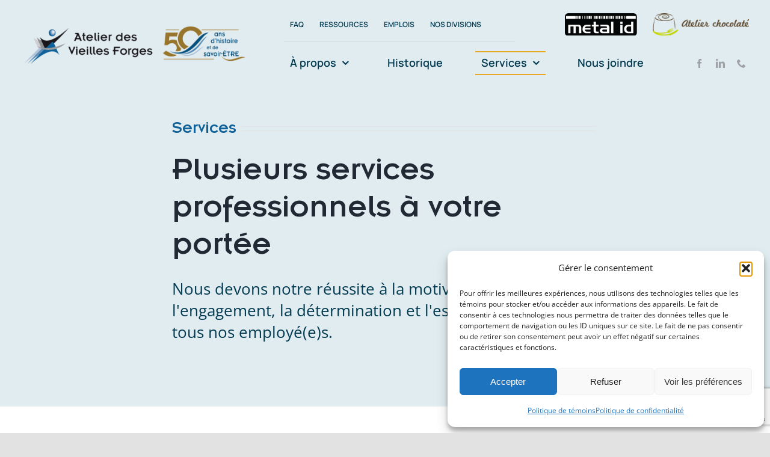

--- FILE ---
content_type: text/html; charset=utf-8
request_url: https://www.google.com/recaptcha/api2/anchor?ar=1&k=6Le8w68qAAAAAH1ovHWxpszbfJa1Z79Cv2a-QCsI&co=aHR0cHM6Ly9hdmYucWMuY2E6NDQz&hl=en&v=PoyoqOPhxBO7pBk68S4YbpHZ&size=invisible&anchor-ms=20000&execute-ms=30000&cb=j8hu8suh4te6
body_size: 48556
content:
<!DOCTYPE HTML><html dir="ltr" lang="en"><head><meta http-equiv="Content-Type" content="text/html; charset=UTF-8">
<meta http-equiv="X-UA-Compatible" content="IE=edge">
<title>reCAPTCHA</title>
<style type="text/css">
/* cyrillic-ext */
@font-face {
  font-family: 'Roboto';
  font-style: normal;
  font-weight: 400;
  font-stretch: 100%;
  src: url(//fonts.gstatic.com/s/roboto/v48/KFO7CnqEu92Fr1ME7kSn66aGLdTylUAMa3GUBHMdazTgWw.woff2) format('woff2');
  unicode-range: U+0460-052F, U+1C80-1C8A, U+20B4, U+2DE0-2DFF, U+A640-A69F, U+FE2E-FE2F;
}
/* cyrillic */
@font-face {
  font-family: 'Roboto';
  font-style: normal;
  font-weight: 400;
  font-stretch: 100%;
  src: url(//fonts.gstatic.com/s/roboto/v48/KFO7CnqEu92Fr1ME7kSn66aGLdTylUAMa3iUBHMdazTgWw.woff2) format('woff2');
  unicode-range: U+0301, U+0400-045F, U+0490-0491, U+04B0-04B1, U+2116;
}
/* greek-ext */
@font-face {
  font-family: 'Roboto';
  font-style: normal;
  font-weight: 400;
  font-stretch: 100%;
  src: url(//fonts.gstatic.com/s/roboto/v48/KFO7CnqEu92Fr1ME7kSn66aGLdTylUAMa3CUBHMdazTgWw.woff2) format('woff2');
  unicode-range: U+1F00-1FFF;
}
/* greek */
@font-face {
  font-family: 'Roboto';
  font-style: normal;
  font-weight: 400;
  font-stretch: 100%;
  src: url(//fonts.gstatic.com/s/roboto/v48/KFO7CnqEu92Fr1ME7kSn66aGLdTylUAMa3-UBHMdazTgWw.woff2) format('woff2');
  unicode-range: U+0370-0377, U+037A-037F, U+0384-038A, U+038C, U+038E-03A1, U+03A3-03FF;
}
/* math */
@font-face {
  font-family: 'Roboto';
  font-style: normal;
  font-weight: 400;
  font-stretch: 100%;
  src: url(//fonts.gstatic.com/s/roboto/v48/KFO7CnqEu92Fr1ME7kSn66aGLdTylUAMawCUBHMdazTgWw.woff2) format('woff2');
  unicode-range: U+0302-0303, U+0305, U+0307-0308, U+0310, U+0312, U+0315, U+031A, U+0326-0327, U+032C, U+032F-0330, U+0332-0333, U+0338, U+033A, U+0346, U+034D, U+0391-03A1, U+03A3-03A9, U+03B1-03C9, U+03D1, U+03D5-03D6, U+03F0-03F1, U+03F4-03F5, U+2016-2017, U+2034-2038, U+203C, U+2040, U+2043, U+2047, U+2050, U+2057, U+205F, U+2070-2071, U+2074-208E, U+2090-209C, U+20D0-20DC, U+20E1, U+20E5-20EF, U+2100-2112, U+2114-2115, U+2117-2121, U+2123-214F, U+2190, U+2192, U+2194-21AE, U+21B0-21E5, U+21F1-21F2, U+21F4-2211, U+2213-2214, U+2216-22FF, U+2308-230B, U+2310, U+2319, U+231C-2321, U+2336-237A, U+237C, U+2395, U+239B-23B7, U+23D0, U+23DC-23E1, U+2474-2475, U+25AF, U+25B3, U+25B7, U+25BD, U+25C1, U+25CA, U+25CC, U+25FB, U+266D-266F, U+27C0-27FF, U+2900-2AFF, U+2B0E-2B11, U+2B30-2B4C, U+2BFE, U+3030, U+FF5B, U+FF5D, U+1D400-1D7FF, U+1EE00-1EEFF;
}
/* symbols */
@font-face {
  font-family: 'Roboto';
  font-style: normal;
  font-weight: 400;
  font-stretch: 100%;
  src: url(//fonts.gstatic.com/s/roboto/v48/KFO7CnqEu92Fr1ME7kSn66aGLdTylUAMaxKUBHMdazTgWw.woff2) format('woff2');
  unicode-range: U+0001-000C, U+000E-001F, U+007F-009F, U+20DD-20E0, U+20E2-20E4, U+2150-218F, U+2190, U+2192, U+2194-2199, U+21AF, U+21E6-21F0, U+21F3, U+2218-2219, U+2299, U+22C4-22C6, U+2300-243F, U+2440-244A, U+2460-24FF, U+25A0-27BF, U+2800-28FF, U+2921-2922, U+2981, U+29BF, U+29EB, U+2B00-2BFF, U+4DC0-4DFF, U+FFF9-FFFB, U+10140-1018E, U+10190-1019C, U+101A0, U+101D0-101FD, U+102E0-102FB, U+10E60-10E7E, U+1D2C0-1D2D3, U+1D2E0-1D37F, U+1F000-1F0FF, U+1F100-1F1AD, U+1F1E6-1F1FF, U+1F30D-1F30F, U+1F315, U+1F31C, U+1F31E, U+1F320-1F32C, U+1F336, U+1F378, U+1F37D, U+1F382, U+1F393-1F39F, U+1F3A7-1F3A8, U+1F3AC-1F3AF, U+1F3C2, U+1F3C4-1F3C6, U+1F3CA-1F3CE, U+1F3D4-1F3E0, U+1F3ED, U+1F3F1-1F3F3, U+1F3F5-1F3F7, U+1F408, U+1F415, U+1F41F, U+1F426, U+1F43F, U+1F441-1F442, U+1F444, U+1F446-1F449, U+1F44C-1F44E, U+1F453, U+1F46A, U+1F47D, U+1F4A3, U+1F4B0, U+1F4B3, U+1F4B9, U+1F4BB, U+1F4BF, U+1F4C8-1F4CB, U+1F4D6, U+1F4DA, U+1F4DF, U+1F4E3-1F4E6, U+1F4EA-1F4ED, U+1F4F7, U+1F4F9-1F4FB, U+1F4FD-1F4FE, U+1F503, U+1F507-1F50B, U+1F50D, U+1F512-1F513, U+1F53E-1F54A, U+1F54F-1F5FA, U+1F610, U+1F650-1F67F, U+1F687, U+1F68D, U+1F691, U+1F694, U+1F698, U+1F6AD, U+1F6B2, U+1F6B9-1F6BA, U+1F6BC, U+1F6C6-1F6CF, U+1F6D3-1F6D7, U+1F6E0-1F6EA, U+1F6F0-1F6F3, U+1F6F7-1F6FC, U+1F700-1F7FF, U+1F800-1F80B, U+1F810-1F847, U+1F850-1F859, U+1F860-1F887, U+1F890-1F8AD, U+1F8B0-1F8BB, U+1F8C0-1F8C1, U+1F900-1F90B, U+1F93B, U+1F946, U+1F984, U+1F996, U+1F9E9, U+1FA00-1FA6F, U+1FA70-1FA7C, U+1FA80-1FA89, U+1FA8F-1FAC6, U+1FACE-1FADC, U+1FADF-1FAE9, U+1FAF0-1FAF8, U+1FB00-1FBFF;
}
/* vietnamese */
@font-face {
  font-family: 'Roboto';
  font-style: normal;
  font-weight: 400;
  font-stretch: 100%;
  src: url(//fonts.gstatic.com/s/roboto/v48/KFO7CnqEu92Fr1ME7kSn66aGLdTylUAMa3OUBHMdazTgWw.woff2) format('woff2');
  unicode-range: U+0102-0103, U+0110-0111, U+0128-0129, U+0168-0169, U+01A0-01A1, U+01AF-01B0, U+0300-0301, U+0303-0304, U+0308-0309, U+0323, U+0329, U+1EA0-1EF9, U+20AB;
}
/* latin-ext */
@font-face {
  font-family: 'Roboto';
  font-style: normal;
  font-weight: 400;
  font-stretch: 100%;
  src: url(//fonts.gstatic.com/s/roboto/v48/KFO7CnqEu92Fr1ME7kSn66aGLdTylUAMa3KUBHMdazTgWw.woff2) format('woff2');
  unicode-range: U+0100-02BA, U+02BD-02C5, U+02C7-02CC, U+02CE-02D7, U+02DD-02FF, U+0304, U+0308, U+0329, U+1D00-1DBF, U+1E00-1E9F, U+1EF2-1EFF, U+2020, U+20A0-20AB, U+20AD-20C0, U+2113, U+2C60-2C7F, U+A720-A7FF;
}
/* latin */
@font-face {
  font-family: 'Roboto';
  font-style: normal;
  font-weight: 400;
  font-stretch: 100%;
  src: url(//fonts.gstatic.com/s/roboto/v48/KFO7CnqEu92Fr1ME7kSn66aGLdTylUAMa3yUBHMdazQ.woff2) format('woff2');
  unicode-range: U+0000-00FF, U+0131, U+0152-0153, U+02BB-02BC, U+02C6, U+02DA, U+02DC, U+0304, U+0308, U+0329, U+2000-206F, U+20AC, U+2122, U+2191, U+2193, U+2212, U+2215, U+FEFF, U+FFFD;
}
/* cyrillic-ext */
@font-face {
  font-family: 'Roboto';
  font-style: normal;
  font-weight: 500;
  font-stretch: 100%;
  src: url(//fonts.gstatic.com/s/roboto/v48/KFO7CnqEu92Fr1ME7kSn66aGLdTylUAMa3GUBHMdazTgWw.woff2) format('woff2');
  unicode-range: U+0460-052F, U+1C80-1C8A, U+20B4, U+2DE0-2DFF, U+A640-A69F, U+FE2E-FE2F;
}
/* cyrillic */
@font-face {
  font-family: 'Roboto';
  font-style: normal;
  font-weight: 500;
  font-stretch: 100%;
  src: url(//fonts.gstatic.com/s/roboto/v48/KFO7CnqEu92Fr1ME7kSn66aGLdTylUAMa3iUBHMdazTgWw.woff2) format('woff2');
  unicode-range: U+0301, U+0400-045F, U+0490-0491, U+04B0-04B1, U+2116;
}
/* greek-ext */
@font-face {
  font-family: 'Roboto';
  font-style: normal;
  font-weight: 500;
  font-stretch: 100%;
  src: url(//fonts.gstatic.com/s/roboto/v48/KFO7CnqEu92Fr1ME7kSn66aGLdTylUAMa3CUBHMdazTgWw.woff2) format('woff2');
  unicode-range: U+1F00-1FFF;
}
/* greek */
@font-face {
  font-family: 'Roboto';
  font-style: normal;
  font-weight: 500;
  font-stretch: 100%;
  src: url(//fonts.gstatic.com/s/roboto/v48/KFO7CnqEu92Fr1ME7kSn66aGLdTylUAMa3-UBHMdazTgWw.woff2) format('woff2');
  unicode-range: U+0370-0377, U+037A-037F, U+0384-038A, U+038C, U+038E-03A1, U+03A3-03FF;
}
/* math */
@font-face {
  font-family: 'Roboto';
  font-style: normal;
  font-weight: 500;
  font-stretch: 100%;
  src: url(//fonts.gstatic.com/s/roboto/v48/KFO7CnqEu92Fr1ME7kSn66aGLdTylUAMawCUBHMdazTgWw.woff2) format('woff2');
  unicode-range: U+0302-0303, U+0305, U+0307-0308, U+0310, U+0312, U+0315, U+031A, U+0326-0327, U+032C, U+032F-0330, U+0332-0333, U+0338, U+033A, U+0346, U+034D, U+0391-03A1, U+03A3-03A9, U+03B1-03C9, U+03D1, U+03D5-03D6, U+03F0-03F1, U+03F4-03F5, U+2016-2017, U+2034-2038, U+203C, U+2040, U+2043, U+2047, U+2050, U+2057, U+205F, U+2070-2071, U+2074-208E, U+2090-209C, U+20D0-20DC, U+20E1, U+20E5-20EF, U+2100-2112, U+2114-2115, U+2117-2121, U+2123-214F, U+2190, U+2192, U+2194-21AE, U+21B0-21E5, U+21F1-21F2, U+21F4-2211, U+2213-2214, U+2216-22FF, U+2308-230B, U+2310, U+2319, U+231C-2321, U+2336-237A, U+237C, U+2395, U+239B-23B7, U+23D0, U+23DC-23E1, U+2474-2475, U+25AF, U+25B3, U+25B7, U+25BD, U+25C1, U+25CA, U+25CC, U+25FB, U+266D-266F, U+27C0-27FF, U+2900-2AFF, U+2B0E-2B11, U+2B30-2B4C, U+2BFE, U+3030, U+FF5B, U+FF5D, U+1D400-1D7FF, U+1EE00-1EEFF;
}
/* symbols */
@font-face {
  font-family: 'Roboto';
  font-style: normal;
  font-weight: 500;
  font-stretch: 100%;
  src: url(//fonts.gstatic.com/s/roboto/v48/KFO7CnqEu92Fr1ME7kSn66aGLdTylUAMaxKUBHMdazTgWw.woff2) format('woff2');
  unicode-range: U+0001-000C, U+000E-001F, U+007F-009F, U+20DD-20E0, U+20E2-20E4, U+2150-218F, U+2190, U+2192, U+2194-2199, U+21AF, U+21E6-21F0, U+21F3, U+2218-2219, U+2299, U+22C4-22C6, U+2300-243F, U+2440-244A, U+2460-24FF, U+25A0-27BF, U+2800-28FF, U+2921-2922, U+2981, U+29BF, U+29EB, U+2B00-2BFF, U+4DC0-4DFF, U+FFF9-FFFB, U+10140-1018E, U+10190-1019C, U+101A0, U+101D0-101FD, U+102E0-102FB, U+10E60-10E7E, U+1D2C0-1D2D3, U+1D2E0-1D37F, U+1F000-1F0FF, U+1F100-1F1AD, U+1F1E6-1F1FF, U+1F30D-1F30F, U+1F315, U+1F31C, U+1F31E, U+1F320-1F32C, U+1F336, U+1F378, U+1F37D, U+1F382, U+1F393-1F39F, U+1F3A7-1F3A8, U+1F3AC-1F3AF, U+1F3C2, U+1F3C4-1F3C6, U+1F3CA-1F3CE, U+1F3D4-1F3E0, U+1F3ED, U+1F3F1-1F3F3, U+1F3F5-1F3F7, U+1F408, U+1F415, U+1F41F, U+1F426, U+1F43F, U+1F441-1F442, U+1F444, U+1F446-1F449, U+1F44C-1F44E, U+1F453, U+1F46A, U+1F47D, U+1F4A3, U+1F4B0, U+1F4B3, U+1F4B9, U+1F4BB, U+1F4BF, U+1F4C8-1F4CB, U+1F4D6, U+1F4DA, U+1F4DF, U+1F4E3-1F4E6, U+1F4EA-1F4ED, U+1F4F7, U+1F4F9-1F4FB, U+1F4FD-1F4FE, U+1F503, U+1F507-1F50B, U+1F50D, U+1F512-1F513, U+1F53E-1F54A, U+1F54F-1F5FA, U+1F610, U+1F650-1F67F, U+1F687, U+1F68D, U+1F691, U+1F694, U+1F698, U+1F6AD, U+1F6B2, U+1F6B9-1F6BA, U+1F6BC, U+1F6C6-1F6CF, U+1F6D3-1F6D7, U+1F6E0-1F6EA, U+1F6F0-1F6F3, U+1F6F7-1F6FC, U+1F700-1F7FF, U+1F800-1F80B, U+1F810-1F847, U+1F850-1F859, U+1F860-1F887, U+1F890-1F8AD, U+1F8B0-1F8BB, U+1F8C0-1F8C1, U+1F900-1F90B, U+1F93B, U+1F946, U+1F984, U+1F996, U+1F9E9, U+1FA00-1FA6F, U+1FA70-1FA7C, U+1FA80-1FA89, U+1FA8F-1FAC6, U+1FACE-1FADC, U+1FADF-1FAE9, U+1FAF0-1FAF8, U+1FB00-1FBFF;
}
/* vietnamese */
@font-face {
  font-family: 'Roboto';
  font-style: normal;
  font-weight: 500;
  font-stretch: 100%;
  src: url(//fonts.gstatic.com/s/roboto/v48/KFO7CnqEu92Fr1ME7kSn66aGLdTylUAMa3OUBHMdazTgWw.woff2) format('woff2');
  unicode-range: U+0102-0103, U+0110-0111, U+0128-0129, U+0168-0169, U+01A0-01A1, U+01AF-01B0, U+0300-0301, U+0303-0304, U+0308-0309, U+0323, U+0329, U+1EA0-1EF9, U+20AB;
}
/* latin-ext */
@font-face {
  font-family: 'Roboto';
  font-style: normal;
  font-weight: 500;
  font-stretch: 100%;
  src: url(//fonts.gstatic.com/s/roboto/v48/KFO7CnqEu92Fr1ME7kSn66aGLdTylUAMa3KUBHMdazTgWw.woff2) format('woff2');
  unicode-range: U+0100-02BA, U+02BD-02C5, U+02C7-02CC, U+02CE-02D7, U+02DD-02FF, U+0304, U+0308, U+0329, U+1D00-1DBF, U+1E00-1E9F, U+1EF2-1EFF, U+2020, U+20A0-20AB, U+20AD-20C0, U+2113, U+2C60-2C7F, U+A720-A7FF;
}
/* latin */
@font-face {
  font-family: 'Roboto';
  font-style: normal;
  font-weight: 500;
  font-stretch: 100%;
  src: url(//fonts.gstatic.com/s/roboto/v48/KFO7CnqEu92Fr1ME7kSn66aGLdTylUAMa3yUBHMdazQ.woff2) format('woff2');
  unicode-range: U+0000-00FF, U+0131, U+0152-0153, U+02BB-02BC, U+02C6, U+02DA, U+02DC, U+0304, U+0308, U+0329, U+2000-206F, U+20AC, U+2122, U+2191, U+2193, U+2212, U+2215, U+FEFF, U+FFFD;
}
/* cyrillic-ext */
@font-face {
  font-family: 'Roboto';
  font-style: normal;
  font-weight: 900;
  font-stretch: 100%;
  src: url(//fonts.gstatic.com/s/roboto/v48/KFO7CnqEu92Fr1ME7kSn66aGLdTylUAMa3GUBHMdazTgWw.woff2) format('woff2');
  unicode-range: U+0460-052F, U+1C80-1C8A, U+20B4, U+2DE0-2DFF, U+A640-A69F, U+FE2E-FE2F;
}
/* cyrillic */
@font-face {
  font-family: 'Roboto';
  font-style: normal;
  font-weight: 900;
  font-stretch: 100%;
  src: url(//fonts.gstatic.com/s/roboto/v48/KFO7CnqEu92Fr1ME7kSn66aGLdTylUAMa3iUBHMdazTgWw.woff2) format('woff2');
  unicode-range: U+0301, U+0400-045F, U+0490-0491, U+04B0-04B1, U+2116;
}
/* greek-ext */
@font-face {
  font-family: 'Roboto';
  font-style: normal;
  font-weight: 900;
  font-stretch: 100%;
  src: url(//fonts.gstatic.com/s/roboto/v48/KFO7CnqEu92Fr1ME7kSn66aGLdTylUAMa3CUBHMdazTgWw.woff2) format('woff2');
  unicode-range: U+1F00-1FFF;
}
/* greek */
@font-face {
  font-family: 'Roboto';
  font-style: normal;
  font-weight: 900;
  font-stretch: 100%;
  src: url(//fonts.gstatic.com/s/roboto/v48/KFO7CnqEu92Fr1ME7kSn66aGLdTylUAMa3-UBHMdazTgWw.woff2) format('woff2');
  unicode-range: U+0370-0377, U+037A-037F, U+0384-038A, U+038C, U+038E-03A1, U+03A3-03FF;
}
/* math */
@font-face {
  font-family: 'Roboto';
  font-style: normal;
  font-weight: 900;
  font-stretch: 100%;
  src: url(//fonts.gstatic.com/s/roboto/v48/KFO7CnqEu92Fr1ME7kSn66aGLdTylUAMawCUBHMdazTgWw.woff2) format('woff2');
  unicode-range: U+0302-0303, U+0305, U+0307-0308, U+0310, U+0312, U+0315, U+031A, U+0326-0327, U+032C, U+032F-0330, U+0332-0333, U+0338, U+033A, U+0346, U+034D, U+0391-03A1, U+03A3-03A9, U+03B1-03C9, U+03D1, U+03D5-03D6, U+03F0-03F1, U+03F4-03F5, U+2016-2017, U+2034-2038, U+203C, U+2040, U+2043, U+2047, U+2050, U+2057, U+205F, U+2070-2071, U+2074-208E, U+2090-209C, U+20D0-20DC, U+20E1, U+20E5-20EF, U+2100-2112, U+2114-2115, U+2117-2121, U+2123-214F, U+2190, U+2192, U+2194-21AE, U+21B0-21E5, U+21F1-21F2, U+21F4-2211, U+2213-2214, U+2216-22FF, U+2308-230B, U+2310, U+2319, U+231C-2321, U+2336-237A, U+237C, U+2395, U+239B-23B7, U+23D0, U+23DC-23E1, U+2474-2475, U+25AF, U+25B3, U+25B7, U+25BD, U+25C1, U+25CA, U+25CC, U+25FB, U+266D-266F, U+27C0-27FF, U+2900-2AFF, U+2B0E-2B11, U+2B30-2B4C, U+2BFE, U+3030, U+FF5B, U+FF5D, U+1D400-1D7FF, U+1EE00-1EEFF;
}
/* symbols */
@font-face {
  font-family: 'Roboto';
  font-style: normal;
  font-weight: 900;
  font-stretch: 100%;
  src: url(//fonts.gstatic.com/s/roboto/v48/KFO7CnqEu92Fr1ME7kSn66aGLdTylUAMaxKUBHMdazTgWw.woff2) format('woff2');
  unicode-range: U+0001-000C, U+000E-001F, U+007F-009F, U+20DD-20E0, U+20E2-20E4, U+2150-218F, U+2190, U+2192, U+2194-2199, U+21AF, U+21E6-21F0, U+21F3, U+2218-2219, U+2299, U+22C4-22C6, U+2300-243F, U+2440-244A, U+2460-24FF, U+25A0-27BF, U+2800-28FF, U+2921-2922, U+2981, U+29BF, U+29EB, U+2B00-2BFF, U+4DC0-4DFF, U+FFF9-FFFB, U+10140-1018E, U+10190-1019C, U+101A0, U+101D0-101FD, U+102E0-102FB, U+10E60-10E7E, U+1D2C0-1D2D3, U+1D2E0-1D37F, U+1F000-1F0FF, U+1F100-1F1AD, U+1F1E6-1F1FF, U+1F30D-1F30F, U+1F315, U+1F31C, U+1F31E, U+1F320-1F32C, U+1F336, U+1F378, U+1F37D, U+1F382, U+1F393-1F39F, U+1F3A7-1F3A8, U+1F3AC-1F3AF, U+1F3C2, U+1F3C4-1F3C6, U+1F3CA-1F3CE, U+1F3D4-1F3E0, U+1F3ED, U+1F3F1-1F3F3, U+1F3F5-1F3F7, U+1F408, U+1F415, U+1F41F, U+1F426, U+1F43F, U+1F441-1F442, U+1F444, U+1F446-1F449, U+1F44C-1F44E, U+1F453, U+1F46A, U+1F47D, U+1F4A3, U+1F4B0, U+1F4B3, U+1F4B9, U+1F4BB, U+1F4BF, U+1F4C8-1F4CB, U+1F4D6, U+1F4DA, U+1F4DF, U+1F4E3-1F4E6, U+1F4EA-1F4ED, U+1F4F7, U+1F4F9-1F4FB, U+1F4FD-1F4FE, U+1F503, U+1F507-1F50B, U+1F50D, U+1F512-1F513, U+1F53E-1F54A, U+1F54F-1F5FA, U+1F610, U+1F650-1F67F, U+1F687, U+1F68D, U+1F691, U+1F694, U+1F698, U+1F6AD, U+1F6B2, U+1F6B9-1F6BA, U+1F6BC, U+1F6C6-1F6CF, U+1F6D3-1F6D7, U+1F6E0-1F6EA, U+1F6F0-1F6F3, U+1F6F7-1F6FC, U+1F700-1F7FF, U+1F800-1F80B, U+1F810-1F847, U+1F850-1F859, U+1F860-1F887, U+1F890-1F8AD, U+1F8B0-1F8BB, U+1F8C0-1F8C1, U+1F900-1F90B, U+1F93B, U+1F946, U+1F984, U+1F996, U+1F9E9, U+1FA00-1FA6F, U+1FA70-1FA7C, U+1FA80-1FA89, U+1FA8F-1FAC6, U+1FACE-1FADC, U+1FADF-1FAE9, U+1FAF0-1FAF8, U+1FB00-1FBFF;
}
/* vietnamese */
@font-face {
  font-family: 'Roboto';
  font-style: normal;
  font-weight: 900;
  font-stretch: 100%;
  src: url(//fonts.gstatic.com/s/roboto/v48/KFO7CnqEu92Fr1ME7kSn66aGLdTylUAMa3OUBHMdazTgWw.woff2) format('woff2');
  unicode-range: U+0102-0103, U+0110-0111, U+0128-0129, U+0168-0169, U+01A0-01A1, U+01AF-01B0, U+0300-0301, U+0303-0304, U+0308-0309, U+0323, U+0329, U+1EA0-1EF9, U+20AB;
}
/* latin-ext */
@font-face {
  font-family: 'Roboto';
  font-style: normal;
  font-weight: 900;
  font-stretch: 100%;
  src: url(//fonts.gstatic.com/s/roboto/v48/KFO7CnqEu92Fr1ME7kSn66aGLdTylUAMa3KUBHMdazTgWw.woff2) format('woff2');
  unicode-range: U+0100-02BA, U+02BD-02C5, U+02C7-02CC, U+02CE-02D7, U+02DD-02FF, U+0304, U+0308, U+0329, U+1D00-1DBF, U+1E00-1E9F, U+1EF2-1EFF, U+2020, U+20A0-20AB, U+20AD-20C0, U+2113, U+2C60-2C7F, U+A720-A7FF;
}
/* latin */
@font-face {
  font-family: 'Roboto';
  font-style: normal;
  font-weight: 900;
  font-stretch: 100%;
  src: url(//fonts.gstatic.com/s/roboto/v48/KFO7CnqEu92Fr1ME7kSn66aGLdTylUAMa3yUBHMdazQ.woff2) format('woff2');
  unicode-range: U+0000-00FF, U+0131, U+0152-0153, U+02BB-02BC, U+02C6, U+02DA, U+02DC, U+0304, U+0308, U+0329, U+2000-206F, U+20AC, U+2122, U+2191, U+2193, U+2212, U+2215, U+FEFF, U+FFFD;
}

</style>
<link rel="stylesheet" type="text/css" href="https://www.gstatic.com/recaptcha/releases/PoyoqOPhxBO7pBk68S4YbpHZ/styles__ltr.css">
<script nonce="O0zSJGV5POxuKyZW72AwtA" type="text/javascript">window['__recaptcha_api'] = 'https://www.google.com/recaptcha/api2/';</script>
<script type="text/javascript" src="https://www.gstatic.com/recaptcha/releases/PoyoqOPhxBO7pBk68S4YbpHZ/recaptcha__en.js" nonce="O0zSJGV5POxuKyZW72AwtA">
      
    </script></head>
<body><div id="rc-anchor-alert" class="rc-anchor-alert"></div>
<input type="hidden" id="recaptcha-token" value="[base64]">
<script type="text/javascript" nonce="O0zSJGV5POxuKyZW72AwtA">
      recaptcha.anchor.Main.init("[\x22ainput\x22,[\x22bgdata\x22,\x22\x22,\[base64]/[base64]/MjU1Ong/[base64]/[base64]/[base64]/[base64]/[base64]/[base64]/[base64]/[base64]/[base64]/[base64]/[base64]/[base64]/[base64]/[base64]/[base64]\\u003d\x22,\[base64]\\u003d\x22,\[base64]/wqYLw6fDgMKrWArDrhfCnT7Cj8OrUMO/TcKTIMOYZ8OrEMKaOiBXXAHCq8KZD8OQwqElLhIUOcOxwqhzM8O1NcOSEMKlwpvDgMOkwo8gQ8OaDyrCjxbDpkHCinDCvEdIwp8SSU8qTMKqwq/Dg2fDlgwZw5fCpHbDqMOye8Kpwq1pwo/Dn8KlwqodwoLChMKiw5xtw5Z2wobDscO0w5/CkxrDmQrCi8OCcyTCnMKgMMOwwqHCgUbDkcKIw4dDb8Ksw4stE8OJTsKPwpYYFsKew7PDm8O4SijCuHrDv0Y8wpQeS1tZEQTDuV/Ch8OoCwdPw5Ecwpl1w6vDq8KZw70aCMK8w6RpwrQhwrfCoR/Dn2PCrMK4w7bDi0/CjsO5wqrCuyPCqMO9V8K2FwDChTrCrXPDtMOCInBbwpvDvcO0w7ZMbw1ewoPDv2nDgMKJWwDCpMOWw5DCgsKEwrvCuMK1wqsYwqnCiFvClhzCo0DDvcKDNgrDgsKZFMOuQMOyL0llw7jCk13DkCkPw5zCgsO1wrFPPcKdGzB/J8Kyw4U+wrPCiMOJEsK0bwp1wq3DpX3DvmsMNDfDtcOWwo5vw754wq/[base64]/w4nCmG4Rwps9QsKTOcOaw5/DoMOuwp1TG8KZwpEbBMKwbgdpw6HDtMOIwqfDryMGYVRsYMKGwqLCtxN0w4U1a8O1wqtKSsKHw6bDvDhgwpkxwqpRwqQmwr3ChE/CvsKKAjXDu2XDu8ORJm/[base64]/CrsO5BsKjdnTDvcKmWSTDqQ3DmsK+D8K+EG7Dm8K+Rl4WNF16WsOUFSYNw4J8X8Knw6xrw4PChXI9wo3CkMKSw7TCrsKeGcKmXT14EkwqUQfDjcOmHWd8EcKdVAPCq8KYwqfCtjcLw7HCt8KsTgcrwpolHsKcU8KaRh7CucKUwowiPH/Dq8OxNcKGw7c1wrnDijfCkDnDri96w5M/wo7DuMOcwpwwLl/Dq8OuwqLDkClfw6XDj8KQBcKrw7jDqj7DncOOwqjCgcKDwrPDpcOQwr3DoUfDssOaw4VWShdjwprChcOmw4LDmS84Ew7CiVNqeMKSKsOPw73DkMKAwo1bwoldJcOiWRXCth7DrHPCpcKDFsO5w5dZHMOfUsOuw6/CucOMCMOsbsKMw47CjW8aLsKuQxzCuGDDsVLDpm4Bw7s0K0/[base64]/BMO6wqjDvW7DjcOvw6DDl3fCj8KWw4Y2G3jChsOnOsKveEBJw7tEwojCosK8wobCj8KKw51QD8O2w4daLMODHlx5NF/CqGjCumDDqMKHw7nCtMK+wpLCu1tOKsODcQnDocKjwoB3OUrDulrDoEbDt8KVwobCtMKpw7BjaFPCmRnCnmhAJ8KMwqfDhwvCqF/CsH9JTcOFwpwVAwAlGsKwwpgyw6fCmMOPw5wuwqfDoTh8wo7CjRTCm8KBwrVQf2/CvTDDk1LCohLDg8OWw4NfwrTCrFN7SsKYZQLDlB1vQDTCrz7Dk8OSw4vCgMOjwo/[base64]/w7JTwqt+wqA6WBfCucKvwpgbNMK/[base64]/Dp8KPV8KHw5hnVhnDrmBzfBvDrcO1w7jCpAnDhRvDhW3Ci8OfNkJafsKPGiFWwp87w6bCu8OsH8K5K8KDDjhIwozCgW9VJsKqw4rDgcKcNMKcwo3DucO9YS4bNsO7QcOXw7bDrCnDh8KzdjLCtMOaE3rDnsOvb20RwoZ/w7g5wpDCiQzDscOtw5EoY8O0F8OUbMOLQsOyWcO/[base64]/DoSXDpMOFLTjCpMO8KEDDmcOzLnpyUsKLbMK9wqPDv8OYw4/DkB0JP0vCssKAwr1rw4jDqEjCu8Otw6vDscOyw7A+w57DoMOJT3zDsVtWEQHCuXF9w614fHHDgTPCr8KeYzHCvsKhwqQEMw4DC8OKBcK2w5fDmsKRwpLDpXtcVBHChsOECsOcwrt/QCHCpsOBw6vCoAYLYkvDqsKDVcOewrLCsQ0dwrNSw5HDo8OKfMOpwpzCtHjCsmIaw4rDgk9UwrHDs8OrwrDChsK0RcO5wqzCr2LClmDCnERRw4XDtlTCvcKHHWExT8O+w57DgR9gNQTChcOgE8K/wqvDsgLDhcOBJMO3KmRua8OXUMOebHk6Q8KPNcKywo/DncKbwpXDiCJ9w4xKw4/DjMOzJsKxcsK+AMKdH8OCJMOow5HDuWXDkWvDiG89PMKQw73DhMKnwqPDpMK5Z8KZwp3DuhE8DSvChAXDoQJvLcKvw5/[base64]/CpMKSw5JCw71jQsKgPAssOzVXN8KER8KswolJCTjDvcOiJ0HDp8OCw5XDhcKEw6xfVsK+AMKwLMO9aVlnw5ImDTvCrMODw641w7cjWQ9Pwp/DmRXDpcOLw5xvwr12S8ObIsKhwpVpw5sCwobChRfDsMKMAw1EwpTDiS/CrETCs3LDu3/DnxfCn8ODwqVaT8ONX1B1OMKCc8OEAzp3DyjCoXDDoMO+w6DCkhUJw68+ciMbw4Qmw61PwobChj/[base64]/DhMORYCTClwIGwooNYAxGwpTDgRPCug9PL0lbw6rDkQsbwoN4wp4mw7BMGMOlw4bDlWfCr8OIw73DvMK0w5hCBsKEwrwGw50ww58mc8OBAcOxw6PDnsOuw4jDhGXDvMO9w53DusKkw65Sfk0QwrXCnBfDpsKCcnFFZsO9EwZKw7/[base64]/Cjk/[base64]/CpWfDhirDgkzDoHURTFQfYcKPBiHCqnvCk2DDnMKxwoTDmsKkB8K7wqcvPcOEBsO6wpPCgUPDlxxeYcKNwrobXUZOR1MHP8OBHWXDqMOIw58Ew5RPwpofJzXDnhPChMO8w47ClVsLw6nCtll/[base64]/DilLDm8O6w7Emwp1mHMOuEMKZazHDpMKJwoTDnVA0bBcdw4s2dMKZw4rCp8K8VDl6woxkMcOHb2vDisKBwoZFAMOkNHnDscKUGcKwek5nZcKTCxU1KiEUwozDj8OwNsOxwpB2aCzDvXzClsKXEB8SwqknHsK+CTnDr8KsfUdZw6zDpcK/CHVcDcKEwqdQCSl9OsK/eHPCuFTDlBciW0jDgCwvw59vwoskLDogfk/[base64]/Ml8RRxpgZxnDtAfDlQjCr8Kdw67DlHHDhMO2H8KNPcK3ay5BwpU6Jn09w5I6wq3ChcOWwqJTeAHDicO7wp3CtQHDi8OwwqppRMODwoYqJcOMfSPCgSFdw6lZakfDn3/Cml/Ck8OPGsKtMF3Dp8OKwpnDlnN4w4jCpcOWwoDCm8OUWcKtPmpTFcO7wrxmB2rCpFXCl1rDtcOMIWYTwpBmdCNndcOiwqnCvcO2U2LCugALTAYuO0nDm38VEDXCqwvDlFAkFE3Cu8KBwrnDksK4w4TDlmNNw4bCncK2wqE4JsOyfMKmw4Qcw4p/[base64]/w4obwqbCi8OTwpHDo1QON3DDqMOhw67DsMOIwqbDqis+wp58w7fDilPDmMOxfMKhwp3Dp8KcfMONSGUdFsOuwp7DsinDl8OlZMKow4hfwqNOwqDCosONwr3DhV3CssKlKMKqwp/DvMKWYsK9w70rwqY0w413DMKUwog3wqkCUwvCnWrCpsKDccKXw4DCtUXCjQhYa3vDr8O7w67DnMORw7TCrMOtwoTDohvDmEs/[base64]/CqRzDhRXDsl/CkcKZwoZmw7DDqsOEYcKFR8K2wr45woIiN1HDgMO+wqXChMKpH37DrcO9wpHCtwcZw4lBw74pw55NLGxiw63DvsKkCgxhw59VWyh0KsKJdMObwo8UeUfDp8O/dlTChWEkB8OnJnbCscOIB8KXdDBmEWrDhMOkWlxCw5zChCbCrMORPT3Dq8K6HlNVwpBtw443wq0Cw41iHcOODWDDh8KfG8ODM05owr3Dki/CuMOww4kdw7BVZsO9w4hPw6VNwp7DlcO4wqcnEH8uw4HDjMK7IcKwTxPCgBNRwrLCpcKIw74bSC5Kw5vCosOebBVQwoXDosK4QcOUwrXDlGNUV0TCp8KXUsOvw6/Cvn7Dl8OwwrzCrcKTdgNEe8K+wpYowobCuMK3wq/CvBPDrcKGwq91VsO7wrA8PMKawpBMA8KEL8Kjw7RUGMK/ZMODwqPDpVkvw7QEwq0Iwq0lNMOPw5cNw44Kw6l/wpXCmMOnwoN4Pl/DhcKhw4QqbsKCw5cfwqgNwqTCrHjCp1dxwqjDq8O1wrN7w4sNcMKtT8KGwrDCsxTCmwHDsi7ChcOrRcO1UMOeHMKgBsKfw5hFw4fChMK2w47CjcOHw5HDnMO4YAQbw41XcMKtABbDvsKQbU/[base64]/K1U4bCZ7P2dqw59uXMKxSsO0OxPDo17Dg8KNw7ATEjjDpl95wp/[base64]/DusKEDMOrwrXCnsKZw7zChjPDg8OBIW1ta2bCpnR5wowmwpcZw5LCo3tBcsKVV8KxVcO4wqoqWsOIwpfCqMK1Ax/[base64]/clTCtj/DnsO3wpBlVAfCjsOeNRTDk8O8dsOeaglQK8K5wpTDvMOsB1/DvMOLwpw1RkfDp8OgLDHCkcKCWBvDo8K7wqxwwoXDkm3CiiFXw5ZjNcOiwpMcw7p0DcKie1QtMX8cUMOITm8ea8O2w4ANUh/DqWvCtxcvfDwRw4nCkMO7fcOAw7c9O8KPwrV1RgbCmBXCtmJQwqZdwqXCtgPCncKKw6LDh17CoUvCqAYmIsOuLsK/woI8aVnDu8KgdsKswpnCjQ0Aw7fDisK7VSllwpYDc8Kwwpt9w5XDvwDDuX/CnELDkyViw5QFOErConrDk8Opw4hgb2/Di8KyN0VfwrPDsMOVw4bDlhQSdMKUwq4Mw6ERPsKVM8Orf8OqwpRIHsKdBsKSbcKnwpvDkcKAHg4cfGZQPwRhw6dQwrHDhcKLQMOaUQ3DicKXemQtWcORJMKMw5/CssOGYydkwqXCkl7Dh2HCjMK4woXDuzVDw65nCR/Cg0bDpcKOwqBlABo7ABnCnATCqDvCocOYYMK9wovCnwoxwpDClMKNfsKTF8OHwolAF8OQEG8ePsO6wrRBJQ9kH8K7w791C2lnw6bDoQ06w5jDscKqNMO/[base64]/Dg8ODwo9Fwps9wo8uw5zDmMOHw4XCiFbDvhDDl8OKUMKRXDlUS2nDqizDmcORPV5JbhJMOEzChx5bX3Mjw7fCg8OSIMK9CCk7w7jDiFDChw3CgcOKw6PCjAgMXsKzwoUhfcK7eifDnnjClcKHwoFdwr/Dt3fCqsK3aUMZw53CmMOmYsOqN8OTwoXDi2HCnEIOW2XCjcOoworDvcKHOlrDsMO9wrPCi0ZBYUHCscOgPMKuHjTDh8OIOMKSFk/DisKeCMKnJSXDvcKNCcOBw5oSw7t4wqjCicOtRMKjw78hwolMUkLDqcOUUMKGw7PCr8OcwrI+w4XCqcOyJmFMw4DCncKlwqxQw5nDscOzw4gCwpLClXrDsj1OGwV6w79EwpnCo1nCuSbCplxHR08GWsOXLsKlwqrChGzDiA3Ch8K6JV4kUMKEYzUzw6JLXXR2woMXwq/DvsK8w4XDusKKUwtEw7nCkMOuw4tJL8KlNCLCvsO7wpI3woU6ChvDmcOgLRJmLlfDsmvDhhg4w6dQwrc+PcKPwptYVsOjw68sSMOEw5Q4LHgYFyghwpfCvDFMfC/[base64]/w5B2KhIbwqDCp8OswobCnhsDClccHDDCmsOyw7HDu8OMwqNLwqEOwp/CgsKcw553aUXDrGbDuGhiC1TDosO4HcKdFRJOw7XDm0JnW3fCiMKAwoBDUsOBZRV0ImBOw7ZMwqHCuMOuw4PCsxkvw67Dt8OCw5jCmhUsYg1qwqzCj0UdwrVBP8K6W8OwcS9yw5zDmMOheCFBXxXCqcOyTyHCisOkSiBzXgI0w4N0KkHCt8KgYMKQw71Ywp3DgcKTRV/Cp21aTjVeDsKOw47DtQnCk8Ohw4IzVWhiwqM3BcKdQMOUwop9bn8NKcKrwq45OlNRIBPDnxDDpcOxHcOkw4ccw7o/FsOpw70udMOTwpo3RwPCiMKjTcKTw77Dj8OewrTCtB7DnMOyw7xHKcOkUMOtQgHCoDTCg8K+Ck7DlMKmJsKVHmbDh8OxJQUTw7XDicKNCsOUJmrClArDusKTwp7Ds2kTUXIAw7Mowrwpw7TCnwHDpsKcwp/[base64]/CnHsYSMOAwrbDrcOxHsK9w77ChcOyw4F/OWxKwqpQLMKWw4/DpwMSwobDk0fCnQHDo8K4w609asKewrNnBDV9w6jDhHRqU0wdc8OZWMORWhfCiFLCmkQhIDVWw7LChFYMKMKTIcK2ZB7DpQ1eFMK5w48kQsOLwrh6R8KTwoTDkHMvbwxMNhpeK8KOw4zCvcK+aMOrwopQwoXCg2fCqWxfwozCs1jCgcOFwp0Fw7PDvHXCmnQ/wrkSw6LDngANwrx4w7bCn0/DrhoKJDlTTiZ5woXDl8OVL8KLehUnXsOUwp/CvMOzw6vCuMO9wo0sIyDDiQ4Hw4FUVMOBwobCnGnDgsK5w4U4w47CicKzTh/Co8Kww6TDpmM9P2rCkMO6w61SLlhvMcO6w7fClsOLNn84wrDCq8OEw63Ct8KowrcMBsOqbcORw5wNw5fDg2xuUglMBsODZlvCrsOzVidqw6HCuMOew4tcBw/[base64]/DsCXDt2JqwpUuD8KCw4wCwqLCp8Ksw4HCpjx3ZsKQS8OAAyvCnhTDu8KLwqE5RMO9w7ATVMOew58awr1YJsOOKmTDkmvClcKsJA5Nw5YpOzHClQVhwpnCksOCYcKLQ8O3fcKXw4zClMOVwpR/w4N9a17DnFBabmBqw5NAVMKIwqkjwoHDt0I2CcOSPSVuGsOxwoHDs3FswogWH2nCv3fCvCbCkTXDjMKRScOgwp0RPyF1w7Bdw7NewoJKYG/CjsOndgHCiDZqGsKxw5zDpiFTZynChznCg8KTwqMAwosFcQV8fsKuwqZLw7h0wpJbXz42eMODwoBJw67DusORGcO1fHlbc8OwGjEnb3TDpcOOP8OsNcOVBsK3w5zCtcKLw6Eyw6N+w4/[base64]/DQXDoizCt8OuLhZIw6liGSnDpsK2w75cw4oaTsKFw5Ekw4/[base64]/DjBBtL8KOw7hjGEAtwobDnX/DmzIcFm7ClxfCmmpwNcOZJ0EgwrU/wq9XwqHCoyjDjxLCucOpSlZQQ8OfWEjDrl1JCFYowqbDisOhdDJOe8K0Y8KHw5w4w6PDrcOSw7pqFDIUZXYvDcOGScKIRMOZKULDl0TDpFnCnX0BLB0gwo1+NivDumIMKMKuwqkLc8K/w4tIw6hhw5fCicKxwpHDizTCl2jCsDJFw7ZZwpPDmMOEw6TCkTgfwrjDml7CmcKAw4Z7w4LCpUjCkzIWdigqEwvCpcKFwphSwrvDth/DusKGwq4kw5fDiMK9JsKdJMOlEWfCrQ4/wrTCtcOhw5LCmMOvPsKpeypZwrggEEDDusKwwqlYw5nDmCnDkWjCi8KIVcOjw4IYw6RWXxLDskDDmClafwfCqSXDuMKSRzfDnUNfw4PCncOQw7HCtWp+w7tcD1TCmg5Sw4jDq8OjGcO0eQU1Wl/CqiTDqMO/woPDrcK0wrbDgMO7w5BJw4HCtMKjeTAhw49qw6TCiC/DrcOcwpQhY8Ojw69rA8Kaw4ALw7cHIwLCvsKADMK3XMOdwp7CqMOfwp17IWZ/[base64]/DiWPDt8KeUl3CmyHCr8OFPcOmw6IGf8KNIT3Dm8KSw7XDgUPDklHDrn8MworCnljCrMOrUMOWXhtuGH3CtMOcw7l/w5JiwoxTw4LDsMO0UMK8VMOawqFEXiZlf8OLZHMwwpElH2s/woVTwoZ3TSAwC1lKwqvDpDbCnkvDpcOZwpctw4fCn0PDgsOIY0DDkUp7wr3Cph1FbyDDhRFPwrjDuEFjwo7CusOtw5PDpgHCoCvCtVF3XTA8w7/Cqj4jwqDCnsOcwqXDuFMKw7kaCSXCjDNewpvDs8OpIgnCusOyJi/CiRzClMOYwqLCvcKWwoDDlMOqdTfCrMKAPhsqG8K8woTChyUObUISVcOVD8K8TFLCiHnDpsOgUjnCvsKTaMKlSMOTwrA/HcO/[base64]/DtMKLa8OFJsKdccOmFcK8dMOeaR17PirDlUHCtMOXYFzCvsKfw5bCksOJw6rCmQTDrRQCwrrDhFYIUDPCpG86w6rChVHDv0MMclfClR4kM8Kqw4YiJVrCuMKgLMO+w4LCnMKnwr/CksOkwq4Cwp9+wpfCsXgzGEM3McKRwpRrw4tqwoEWwoTCt8OwG8KCKMOuUUNiVlABwrZFCMK2DcOdDcOow7Y3w5EMw7LCqjR7cMOlwqrDuMO2w50DwpfDqA3Cl8OkR8KhGmQdWkXCnMO0w7PDssKCwrnCjDnDvG8PwpwbV8Kiw6rDpzrCtMKxb8KGXB/DisOSY2drwr/Dq8OxR2bCsSoUwrfDu1YkKVV4JEF/w6Q5fzdkw7zCnhETemLDnU/Cr8O+wqBOwqrDj8OpKsOLwpUUwoHCsBRrwoXDm0XCmRdWw4l6w7tQYMK/[base64]/[base64]/awjDh8O3w6UsVMO0w7LCtmPDvsObMsKid8OxwpjCklHCg8K0HcOLw5TDtFRXwpUKL8OpwpHDsRkEwrZiwo7CuGjDlj4yw7DCgEXDpSA1TcK3fj7Dum1XPcOaGXEZW8KYGsK0FSzCsQDDocOla3pHw496wrc9I8Kcw7bDt8KmE1/Dk8O3w6oDwqwYw5t0Bh/CgcOzw70qwoPDiHjChTXCosKsO8KcFX57RwIOw4/Cpgpsw4jDnMKZw5nCtBBqOWrCpsO3GMOUwrtOQTsYQ8KmaMOeASU8SF3DlcOCRnZVwo1AwowEGsKsw5LDrsK9OsO3w5wKdcOEwqbDv2/DvhY9AlxJdMO1w58bw5JbTH80w53Dj2fCnsOiLMOrVRfCjcKnw50qw5QMXsOgdnTDhXDCmcOuwqt2asKJe3sKw7zDqsOaw7tBw6zDi8K8VcOLMExQwqxPBnBRwrZSwrTCnCvDsS/[base64]/CnEdnw7sEw4gmwrvCuMO2fsKOFFHDt8OYw5bDn8OTC8KBWQPDpA5gS8KtMVprw5zDmnzDtsOCwrdkTEEOwpVVwrHCn8O8wrvClMKKw5AYCMOmw6N8wpnDgsOQGsKLwq8hbgnCmDzCtcK6woDDoQlQwrR5ScKXwqLDsMKoc8O6w6BPw5/CoG8hJRYsMSsQJHvDosOOwrFRUnHCocOmNSbCvEZPwrPDrMKTwprCj8KQawZgBlFvF3tLdlrDgsOhI04lwrbDkS3DmsOBEWRTw7NUwox3wrnDssOTw7thPAd2L8KEYScqwo42JsKdfR/CnMOHwoZowrDCoMK2SMKXwrnCsxHCq0tMwqrDlMO0w4DDiVbDv8KgwpfDp8OwVMKyBsKYMsKywpfDkcKKEcKjw5vDmMOjwrIBGRDDqmbDlnlDw6Z5EsOrwqhUK8OIw5l0aMK/CMK7wqo4w5o7XAHClcOpXSzDhl3Cpg7CtMOrJMOawoFJwpLDuSEXYTNvw6d9wocYecKCXkHCtwROezfDmsKWwrthecKONMOkwpZFeMKnw6hgBSVBwq3DlsKdMnjDlsOaw5vDtsK3SBt4w6h8TRZ8Hg/DmS5wBWxawqjDsRI+eEJZSMODwqvDh8KJwrvDrV98DBDCuMKTPsK4PsO6w5XCvhcVw7kTWgPDjXgQwq/CnSw6w4LDiDzCncO+UsK6w7pKw55NwrMdwpNzwrdJw6HCrhoZD8ORWsOIHEjCumfCkH0JTTlWwqc1w5YKwpEnwr9Nw5jCs8OFcsKAwqHCqzd/w6Y2w4vCjSItwrZlw7bCsMKpQxbCgD1AOMOBwqtaw5cOw7jCqVjDoMKMw54xB2BYwpktw6Vjwo83PksxwobDisOfHsOSw67Cm0IVwrU/f2lywozCqMOBw6AIw7nChj0zw7fCkSAhS8KWSsOqwqLDj3dswqrCsz4oAULChmENw5hEw4XDqwpDwq09Ky/CnsKtwpvDpULDgsOYw6ord8K+SMKZTAlhwqrCvS7CjcKbTjhuRmo1QgzDmR46YXIhwrsTSAQPUcKCw64kwpzCjsKPw4XDlsOaXjkPwrLDgcO6PUNgw5zDv0RKR8KkBlJcaQzCrsOYw5XCgcOyTsOXCR4pw5xHDz/DmcO1B0fCgsOWQ8K3W3fCuMKWAStYJMO9aEjCicOqaMOMwr3CjjINwqTCkmB4B8K8LcK+R38Tw6/[base64]/[base64]/KS/DusOBw7tgwrIaGsONw7BuA8KsYGx6H8OqwqXCqGx+w6XCvQfDk2LCv2nDp8Oswo9+w6fCvgXDpAlLw6U6wqHDksOMwrYSSgzDk8KZVx8tVUEUw6toGnvCo8K/ZcKeHDxzwoJ5w6NVO8KTFcOkw5nDkMKJw4TDoS4Ba8KeH3TCtEpOGxMmw5V/WTJVY8KWOU9/Y2AUVmVQZQQRM8KoLwtow7DDplDCtsOkw4Eow5fCpy3DulJZQMK8w6fDg0w7B8KSIEnCoMKywrIVwo3Dl0ZOw5fChsO4w5rDl8OdL8KrwofDnAx9H8OewrBOwrEtwplOBGI7G0YjNcK/wp7DtMK/[base64]/DncKVEcOTCcOIJCFxHsKew5XCnSsfwqfDnlM2w5FmwpPDrh9oQMKdQMK2bcOUIMO7w7ALIcOwLwPDl8OkGsKTw5Y7cG/[base64]/DncKOTQrDhMONBcOCwrjCuzo/wqfCoUBnw4wiBMOcMwrCsQrDolHChcKfMcKLwrAnTMO1EMOsKMOjBMKaa1vCujl/[base64]/DhmJww4YVYsK+Ii50a8ONwolSXEHCh0TDvlXCkiLCkUFBwq4Ow6LDgCDCijg7wqhyw5zCsRbDvsO/TVjCgkrCoMO8wrvDo8KzCmXDlcKXw5Uiwp/[base64]/DgcOQJlnCosO6K0NTI3gnw6shdQUeSsKgfnhyTGIidE1vEcKDb8OoS8KHasKvwq00AMKUKMOsbnHDrsORGgTCqDDDh8KPKcORSnl2VcKmSCzCsMOFaMOZw7BqMcK4Mh3Ck103WMKVwr/[base64]/DkcKqGgXDmXfClFprwp/DocOgw6Idw63CoMKnL8Oiw77CncOXwplMWMKVwofDmSrDkGrDoQfDo0DDjcONaMOEwo/DksORw77DosKEw5LCsUrCisOKJcKIKhjCj8OLD8Kpw6A/K2l/GMO4ZsKEfDoGcVjDs8KZwpLChsORwoQgw7IFOi/DuljDnEjDrcKqwq3DtWg9w5ZHRD0Pw53DrRzDsT09PHfDsBNdw5XDmCDCj8KSwqLDtjHCp8Kxw4Vgw4oAwo5pwp7DncOxwofCthJ5MjwoRDMew4fDi8OjwojDl8Kgw6XChB3DqjE/MSFzHsOPLGnDlXE/wrbDhsKvE8OtwqJQAcKrwqHCnMKXwqoBwozDvMOpw7XCrsK6bMKWPxTCkcKdwovCiBPDgx7DjMKZwoTDuyR3wq4dw4xnwoPClsOUUy8ZcB3DqcO/[base64]/Dtm1rTjbCsggGEcKdBXIFw5rDlBzDvwZ/w6lXwrNXBDHDvcK1PX03JCpawqfDhx5MwpDDlMKheibCoMKEw4fDk0vDqVjCkMKEworCrcKQw4ENa8O1wonCk2HCvVfCsHjCriVSw4lrw6LDrDrDjxIzWcKOfsK6wrpGw6NmFgbCrUp/woFKCcK/PBJOw6Ejw7Zdw4tXwqvDp8Oaw4fDgcK2wogaw5Zbw4DDhcKDShzClcKABMOtwpsQUsKgZ1guw7J6w67CscKLEwhOwoojw7TCoG93w65PHRVfBMKrHBDCvsONwofDr0TCqkQmRkMmI8K+bMOUwqHDnQpzRn/CnsOIPcOuckBGTyt1w7PCn2APFVIswp7DrsOkw7trwr7Cu1gnRxkjw5jDlwk4wobDmMOOw64Gw49qBDrCqMOuV8O1w6ZmCMKww51KTQrDoMKTXcOtRcK9QwbDgGXCqj7Csn7CssKaWcKMJcOWU1nDq2/CuxPDqcOow4jCtsK3w4M2b8OPw4hBKAvDpnzCokXCoQvDrQspW2PDo8O0w5bDm8KZwpfCuUlURC/[base64]/DqcOzwps0BMOEw7gww5ADDAYqwpRLAHhAw5TDlQHDgcOPC8OYHsO5Cm49RwFqwpLDjcOIwrplf8ODwqIjw7oYw77CrMO5JydyJnvCn8Ofw6/DkX7DrsOMYMOqEsKUBA/Ds8KXQ8O7R8KNeSzDmBJ7d0bCjMOHNMK4w4jDl8K2KMOQw7wOw7RBworDpipESwfDin7CsjtrEsOLfcKRd8OyOsK2IsKCwo0yw4rDu3DCl8ONH8OVw6HCqknCjsK9w6EeXxUrw5s7w53CkhPCvkzDk2cMFsO9RMOqwpF7AsKCwqNlYX7Dk1VEwo/[base64]/[base64]/[base64]/[base64]/aAbChCvDugnDi1PCqcOeNcO/wp/CqyfCuGVfw4A1AsKAKFPCs8Ofw7/CncKJDsKaZxtWwpVtwoJgw4lnwoVFbcKLCA8TNjI/TMKJEn7CpsKOw7ZfwpPDthVCw6w5wrwBwrNeS0pjA0U7BcOrYEnCnCjDv8KEcWdqwrHDtcOgw40XwpzDi1cjYSoww4fCv8KZFsO2EsK3w6ZBb1LCvDXCtmJqwpRWK8KGwpTDksKcK8KlZnLDlMO2acOgIcObMU/Ct8OXw4TCnh3DuiU7w5U+IMOuw50Hw6PCn8O3ETvCgMO4w4AuNx5Sw6A0egtFw7lmTcO7wojDg8K2S1UtCCrDgcKaw5vDpEPCrMOMesKNMUfDnMKBE1LCmChMJwlGRsOJwpPDvMKqwqzDnjkBCcKPC03Ci00WwohxwpnCrsKLFiVeO8KJQsO6cDHDiR/DoMOQByl2eXE5wpHCkGzDsmPCijzCosOgI8O4DsOdwpLCkMO4Cyp3wpPCicKMISNsw6PDtsOgwo3DlsO2TsKTdnAOw4gawq81wqvDmMKPwoIJJE/Cu8KOw7pZaDASw4EoN8O9ZQjCnHlQUWlTw6BQRcOBbcKXw7Auw7UGC8OaQCYzwrlMwqXDusKLcjdXw53CmsKhwoTDuMOLC0TCuFABw4/ClDcvfMK5OQ4dcGfDgA7Chj1Jw4g4F2dpwrhdb8OVEhVHw5/DlQbDk8Kdw6Z2wrPDgMOfw6HCsRo/ccKgw4HCjMO/b8OhbwbCkUvDsErDvMKTRMKiw79AwrPCqCJJwqxrwo7DtH4hw4fCsBjDnsOCw73DjMKJBcKJYUohw5HDsDw8MMKSw400wqsaw6xbMDUBT8Kww6R9LCtuw7ZZw4/ClFojIcK1VU1XIm7DmQDDkRdlw6RPw6LDucKxOcKOZSp8TsOWYcOkw7w+w655QxXCly9nMcOGbUjCrBjDnMODw7IdXcK1aMOnwotXwpJsw4rDnxVYwpIFwpBqUcOKGEEHw6DCusK/CC7DpsOTw5VwwrZ+wqQxXlvCk1TDiWjDhSssLCNVdsK5NsK4w60IMTnCi8K0w6LCgMKyE0jDrG3CisOGPsO6ECrCjcKPw60Jw4s6wobCnkgLwrfCnzHCtsK1w6xCARxnw5ZzwrLDkcOhSiXDvR/Cn8KdS8OAfEVXw7jDvgbCjQYYRcOmw45dXMO2UA9+wqU8ZcOnYMKbesOEB245woclw6/DksKlwrHDn8Oow7NdwrvDrcOPS8ORZ8KUM3/CuzrDiDjCtSsTwpbCnsKNw60vw6zDv8OaD8OOwrd4w4LCkcKmwq3DhcKEwoDDrEfCnjbDmSNFKMOCUsOab1RTwqB6wr1MwoXDjMOLAkLDkFlrFMKQRhLDiQYtCsOtwq/Cu8OKwqXCuMOMC37Dh8K+w64Iw5bDtF3Dqz8vwqLDmG1kwqrCgsO7acKuwpnDjMKAJWkiwqnCqmUTEcOmwqoiQ8O0w5MxfVNrPMOXecK0SXbDmChtwpt7w4/[base64]/w792w6XDsntaNERRXWhawpBnbMKxwpRzw6/DgMOXw7Y9w6zDpzTChMKlw5rDrgTDkzsOw6oqM33DkkJew7DDs0zCgTHClsOqwqrCrMK/BcKxwrNNwqsSdnR7WkNDw45Dw4DDuVfDkcK9wrXCg8KhwobDuMK/dRNyPT5eARZhH03DvsKBwokjw6h5GcOgQMOmw5jCt8O+NsObwpPCp2oSOcO2FHPCoV04wqjDvSzDrkQCQsOvwoU6w7/CuRJSFBnDrsKGwpMHEMKww5HDk8OkD8OHwpQDfRfCjAzDqRNuw6zCjmZMQ8KtBmPDuy9bw70qVsKXYMKiK8KIBUIOwqxrwq8qw7p5w5FBw7/[base64]/DtsOoRVbDlcOsWMOswqN2f8OlVRFuUTPDiMKXccKmwoHCssOsOm/Dni/Du3fCiQwvSsOkA8KcwprCmsOVw7JiwoodO394b8KZwosDLMK8dwnCvMOzQGbDjmofYDx2E37ChsO5wqIFAwbCrcKsclXDsB7CnsKRw75gLcOTwoDCvMKDd8OLQVXDlMKawqwLwoTDicKiw5TDln/CpVAow58qwoAlwpbCs8KuwrDDs8OlasKrGMOew55iwpzDnMKRwqtRw47CoggEHsKiFcOiRWbCucO8P2bCicKuw6ctw45lw6sXJcODRsK7w48yw63Ctl/[base64]/wr/DsMKUPsKpw6Abw6AbakVPwoszw7DCvcOlWsKnwoI+w6wdbcKEw7/[base64]/[base64]/w6HCgVDCr8KOSsOVw7RmTsO7WsO/[base64]/[base64]/[base64]/[base64]/Dk8OPUMOdwrTDoMO+wqtrYyLDusO0NcOYw5bCl8KgI8KfYBJyW2XDvcOdG8OsCXQIwq9Nw73DjWkywo/CjMOow60hw4QyUm02BiJNwoVhwrTCgnAxX8Kdw6nCowsNDVnDswoMU8OTQ8OdLDPClMOfw4MZFcKsfQpzw59gw5rDt8O0VgnDq3HDpMOdH0lTw47CscKew4XCs8O/[base64]/CvMOEwp/CgsK0wq0mw7/CksKbOMKBwr/CghNywooOSGjCgMKxw7fChcObEcKYP33DusOnYUHDlUPCoMK3wrkyKcK0wpXDhEjCt8KVdEN3GsKLccOZw7fDrcK5wpUWwqjCvkAcw4DDoMKtw4NAMcKMcMOuXHLCvsKALsKAw75ZMUUnHMKJw75Zw6FeHsKlc8Ktw7/CjVbCrcKlAsOrNXTDrsO9V8KfOMOdw4ZVwq/Dl8OaShYgMcO5ahEgwpNgw40KaCgDf8Kidx5IdsKRNzzDmHrClMK1w5ZLw6jCgsKrw4fCj8O4Um40wqRkM8KsUR/[base64]/[base64]/ChsKfw7Efwpsrw5LDkTNawoPDhG5dw6PCusO4B8OL\x22],null,[\x22conf\x22,null,\x226Le8w68qAAAAAH1ovHWxpszbfJa1Z79Cv2a-QCsI\x22,0,null,null,null,1,[21,125,63,73,95,87,41,43,42,83,102,105,109,121],[1017145,420],0,null,null,null,null,0,null,0,null,700,1,null,0,\[base64]/76lBhnEnQkZnOKMAhmv8xEZ\x22,0,0,null,null,1,null,0,0,null,null,null,0],\x22https://avf.qc.ca:443\x22,null,[3,1,1],null,null,null,1,3600,[\x22https://www.google.com/intl/en/policies/privacy/\x22,\x22https://www.google.com/intl/en/policies/terms/\x22],\x22pWBltjaKxkHwukLk6yj1q3BUbDxTz1aA3ivbDtoFPfM\\u003d\x22,1,0,null,1,1769319673771,0,0,[225,171,221,7,24],null,[170,35,130,201,115],\x22RC-cyUAEtVkOs2hyw\x22,null,null,null,null,null,\x220dAFcWeA76p67X291Qz90401KMP8Sk53akJsa5f48GWcNQWz8XcOPppRN2mLXvkSGrIYZJlb2DvrAsvBtZVJ0RFkmniixgKUjX_A\x22,1769402473630]");
    </script></body></html>